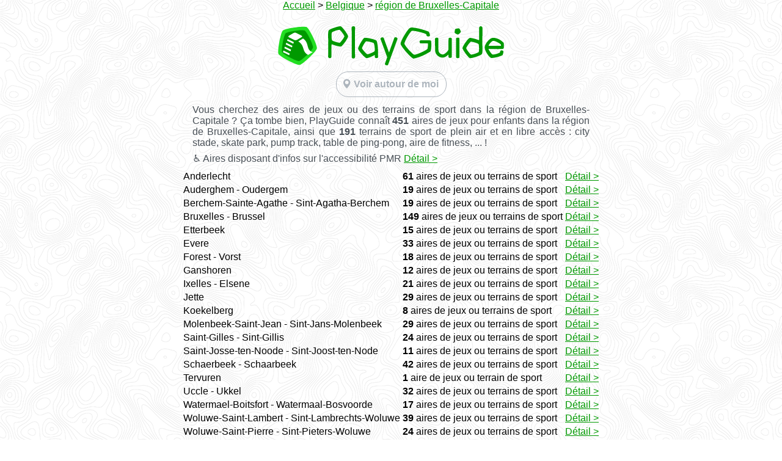

--- FILE ---
content_type: text/html; charset=utf-8
request_url: https://playguide.eu/Belgique/aires-de-jeux-dans-la-region-de-bruxelles-capitale
body_size: 2813
content:
<!doctype html>
<html class="">
  <head>
    <meta charset="utf-8">
    <meta name="viewport" content="width=device-width,initial-scale=1.0,maximum-scale=1.0,user-scalable=no" />

    <!-- Thanks to https://www.heymeta.com/url/playguide.eu -->
    <!-- HTML Meta Tags -->
    <title>PlayGuide - Aires de jeux pour enfants dans la région de Bruxelles-Capitale (BRU)</title>
    <meta name="description" content="Découvrez 603 aires de jeux pour enfants et terrains de sport dans la région de Bruxelles-Capitale, parmi plus de 55.000 parcs répertoriés en France, Suisse, Belgique et Luxembourg. PlayGuide, un projet collaboratif basé sur OpenStreetMap, sans pub, sans tracking.">

    <!-- Google / Search Engine Tags -->
    <meta itemprop="name" content="PlayGuide - Aires de jeux pour enfants dans la région de Bruxelles-Capitale (BRU)">
    <meta itemprop="description" content="">
      <meta itemprop="image" content="https://playguide.eu/assets/cover-map.png">

    <!-- Facebook Meta Tags -->
    <!-- <meta property="og:url" content="https://playguide.eu"> -->
    <meta property="og:type" content="website">
    <meta property="og:title" content="PlayGuide - Aires de jeux pour enfants dans la région de Bruxelles-Capitale (BRU)">
    <meta property="og:description" content="Découvrez 603 aires de jeux pour enfants et terrains de sport dans la région de Bruxelles-Capitale, parmi plus de 55.000 parcs répertoriés en France, Suisse, Belgique et Luxembourg. PlayGuide, un projet collaboratif basé sur OpenStreetMap, sans pub, sans tracking.">
      <meta property="og:image" content="https://playguide.eu/assets/cover-map.png">

    <!-- Twitter Meta Tags -->
    <meta name="twitter:card" content="summary_large_image">
    <meta name="twitter:title" content="PlayGuide - Aires de jeux pour enfants dans la région de Bruxelles-Capitale (BRU)">
    <meta name="twitter:description" content="Découvrez 603 aires de jeux pour enfants et terrains de sport dans la région de Bruxelles-Capitale, parmi plus de 55.000 parcs répertoriés en France, Suisse, Belgique et Luxembourg. PlayGuide, un projet collaboratif basé sur OpenStreetMap, sans pub, sans tracking.">
      <meta name="twitter:image" content="https://playguide.eu/assets/cover-map.png">

    <!-- Thanks to https://realfavicongenerator.net -->
    <link rel="apple-touch-icon" sizes="180x180" href="&#x2F;assets&#x2F;favicons&#x2F;apple-touch-icon-f237240658e9a9175c4353d9878203f5.png">
    <link rel="icon" type="image/png" sizes="32x32" href="&#x2F;assets&#x2F;favicons&#x2F;favicon-32x32-6c3fb1bf6921a87666b16d9c718618df.png">
    <link rel="icon" type="image/png" sizes="16x16" href="&#x2F;assets&#x2F;favicons&#x2F;favicon-16x16-08f54b7b4714536b36003d8d0b79740b.png">
    <link rel="shortcut icon" href="&#x2F;assets&#x2F;favicons&#x2F;favicon-7dd80edd21de7e0dd2929f9e4729be61.ico">
    <link rel="manifest" href="&#x2F;assets&#x2F;favicons&#x2F;site-40d7acbb08f2b44d8e68db7c9d2cfbc4.webmanifest">
    <link rel="mask-icon" href="&#x2F;assets&#x2F;favicons&#x2F;safari-pinned-tab-359ce90ae654b55110008f6644ab3499.svg" color="#5bbad5">
    <meta name="apple-mobile-web-app-title" content="PlayGuide">
    <meta name="application-name" content="PlayGuide">
    <meta name="msapplication-TileColor" content="#009900">
    <meta name="msapplication-config" content="&#x2F;assets&#x2F;favicons&#x2F;browserconfig-39f91106bda3d4374d7c09b1af04f73f.xml">
    <meta name="theme-color" content="#009900">

    <!-- As documented on https://developer.apple.com/documentation/webkit/promoting_apps_with_smart_app_banners -->
    <meta name="apple-itunes-app" content="app-id=6443413389">

    <link href="/assets/lib/glyphicon-9d8cc6a117a69bf44fc9bf2f8de4fedb.css" type="text/css" rel="stylesheet">
    <link href="/assets/playguide-c01d1461344904a1bd9caeb4b1e5a509.css" type="text/css" rel="stylesheet">
  </head>
  <body>
    <div class="fullscreen">
  <div class="about">


    <div class="seo__breadcrumbs" style="margin-bottom: 20px">
      <a href="/">Accueil</a>
        >
        <a href="/aires-de-jeux-en-belgique">Belgique</a>
        >
        <a href="#">région de Bruxelles-Capitale</a>
    </div>

    <div class="seo__logo">
      <img src="/assets/logo-pentagon-e355817a2292ce455ffd571c55429075.svg" alt="Logo Pentagon">
        &nbsp;<img src="/assets/logo-2aa3c86b4ce425828671349fab003752.svg" alt="Logo">
    </div>

    <div class="pg-btn pg-btn--light">
      <div class="pg-btn__icon">
        <span class="glyphicon glyphicon-map-marker" aria-hidden="true"></span>
      </div>
      Voir autour de moi
      <a href="/app/">
        <span class="link-spanner"></span>
      </a>
    </div>


<!-- title -->
  <p>
    Vous cherchez des aires de jeux ou des terrains de sport dans la région de Bruxelles-Capitale&nbsp;?
      Ça tombe bien, PlayGuide connaît <b>451</b> aires de jeux pour enfants dans la région de Bruxelles-Capitale,
      ainsi que <b>191</b> terrains de sport de plein air et en libre accès : city stade, skate park, pump track, table de ping-pong, aire de fitness, ... !
  </p>
  <p>
    ♿ Aires disposant d'infos sur l'accessibilité PMR <a href="/Belgique/aires-de-jeux-avec-infos-pmr-dans-la-region-de-bruxelles-capitale">Détail ></a>
  </p>
  <p> </p>

<!-- city listing -->
<table>
  <tbody>
    <tr>
      <td>
        Anderlecht
      </td>
      <td>
        <b>61</b>&nbsp;aires&nbsp;de&nbsp;jeux&nbsp;ou&nbsp;terrains&nbsp;de&nbsp;sport
      </td>
      <td>
        <a href="/Belgique/58254-aires-de-jeux-a-anderlecht">
          Détail&nbsp;>
        </a>
      </td>
    </tr>
    <tr>
      <td>
        Auderghem - Oudergem
      </td>
      <td>
        <b>19</b>&nbsp;aires&nbsp;de&nbsp;jeux&nbsp;ou&nbsp;terrains&nbsp;de&nbsp;sport
      </td>
      <td>
        <a href="/Belgique/58263-aires-de-jeux-a-auderghem-oudergem">
          Détail&nbsp;>
        </a>
      </td>
    </tr>
    <tr>
      <td>
        Berchem-Sainte-Agathe - Sint-Agatha-Berchem
      </td>
      <td>
        <b>19</b>&nbsp;aires&nbsp;de&nbsp;jeux&nbsp;ou&nbsp;terrains&nbsp;de&nbsp;sport
      </td>
      <td>
        <a href="/Belgique/60140-aires-de-jeux-a-berchem-sainte-agathe-sint-agatha-berchem">
          Détail&nbsp;>
        </a>
      </td>
    </tr>
    <tr>
      <td>
        Bruxelles - Brussel
      </td>
      <td>
        <b>149</b>&nbsp;aires&nbsp;de&nbsp;jeux&nbsp;ou&nbsp;terrains&nbsp;de&nbsp;sport
      </td>
      <td>
        <a href="/Belgique/58274-aires-de-jeux-a-bruxelles-brussel">
          Détail&nbsp;>
        </a>
      </td>
    </tr>
    <tr>
      <td>
        Etterbeek
      </td>
      <td>
        <b>15</b>&nbsp;aires&nbsp;de&nbsp;jeux&nbsp;ou&nbsp;terrains&nbsp;de&nbsp;sport
      </td>
      <td>
        <a href="/Belgique/58252-aires-de-jeux-a-etterbeek">
          Détail&nbsp;>
        </a>
      </td>
    </tr>
    <tr>
      <td>
        Evere
      </td>
      <td>
        <b>33</b>&nbsp;aires&nbsp;de&nbsp;jeux&nbsp;ou&nbsp;terrains&nbsp;de&nbsp;sport
      </td>
      <td>
        <a href="/Belgique/60144-aires-de-jeux-a-evere">
          Détail&nbsp;>
        </a>
      </td>
    </tr>
    <tr>
      <td>
        Forest - Vorst
      </td>
      <td>
        <b>18</b>&nbsp;aires&nbsp;de&nbsp;jeux&nbsp;ou&nbsp;terrains&nbsp;de&nbsp;sport
      </td>
      <td>
        <a href="/Belgique/58249-aires-de-jeux-a-forest-vorst">
          Détail&nbsp;>
        </a>
      </td>
    </tr>
    <tr>
      <td>
        Ganshoren
      </td>
      <td>
        <b>12</b>&nbsp;aires&nbsp;de&nbsp;jeux&nbsp;ou&nbsp;terrains&nbsp;de&nbsp;sport
      </td>
      <td>
        <a href="/Belgique/58257-aires-de-jeux-a-ganshoren">
          Détail&nbsp;>
        </a>
      </td>
    </tr>
    <tr>
      <td>
        Ixelles - Elsene
      </td>
      <td>
        <b>21</b>&nbsp;aires&nbsp;de&nbsp;jeux&nbsp;ou&nbsp;terrains&nbsp;de&nbsp;sport
      </td>
      <td>
        <a href="/Belgique/58250-aires-de-jeux-a-ixelles-elsene">
          Détail&nbsp;>
        </a>
      </td>
    </tr>
    <tr>
      <td>
        Jette
      </td>
      <td>
        <b>29</b>&nbsp;aires&nbsp;de&nbsp;jeux&nbsp;ou&nbsp;terrains&nbsp;de&nbsp;sport
      </td>
      <td>
        <a href="/Belgique/58258-aires-de-jeux-a-jette">
          Détail&nbsp;>
        </a>
      </td>
    </tr>
    <tr>
      <td>
        Koekelberg
      </td>
      <td>
        <b>8</b>&nbsp;aires&nbsp;de&nbsp;jeux&nbsp;ou&nbsp;terrains&nbsp;de&nbsp;sport
      </td>
      <td>
        <a href="/Belgique/58256-aires-de-jeux-a-koekelberg">
          Détail&nbsp;>
        </a>
      </td>
    </tr>
    <tr>
      <td>
        Molenbeek-Saint-Jean - Sint-Jans-Molenbeek
      </td>
      <td>
        <b>29</b>&nbsp;aires&nbsp;de&nbsp;jeux&nbsp;ou&nbsp;terrains&nbsp;de&nbsp;sport
      </td>
      <td>
        <a href="/Belgique/58255-aires-de-jeux-a-molenbeek-saint-jean-sint-jans-molenbeek">
          Détail&nbsp;>
        </a>
      </td>
    </tr>
    <tr>
      <td>
        Saint-Gilles - Sint-Gillis
      </td>
      <td>
        <b>24</b>&nbsp;aires&nbsp;de&nbsp;jeux&nbsp;ou&nbsp;terrains&nbsp;de&nbsp;sport
      </td>
      <td>
        <a href="/Belgique/58248-aires-de-jeux-a-saint-gilles-sint-gillis">
          Détail&nbsp;>
        </a>
      </td>
    </tr>
    <tr>
      <td>
        Saint-Josse-ten-Noode - Sint-Joost-ten-Node
      </td>
      <td>
        <b>11</b>&nbsp;aires&nbsp;de&nbsp;jeux&nbsp;ou&nbsp;terrains&nbsp;de&nbsp;sport
      </td>
      <td>
        <a href="/Belgique/58262-aires-de-jeux-a-saint-josse-ten-noode-sint-joost-ten-node">
          Détail&nbsp;>
        </a>
      </td>
    </tr>
    <tr>
      <td>
        Schaerbeek - Schaarbeek
      </td>
      <td>
        <b>42</b>&nbsp;aires&nbsp;de&nbsp;jeux&nbsp;ou&nbsp;terrains&nbsp;de&nbsp;sport
      </td>
      <td>
        <a href="/Belgique/58260-aires-de-jeux-a-schaerbeek-schaarbeek">
          Détail&nbsp;>
        </a>
      </td>
    </tr>
    <tr>
      <td>
        Tervuren
      </td>
      <td>
        <b>1</b>&nbsp;aire&nbsp;de&nbsp;jeux&nbsp;ou&nbsp;terrain&nbsp;de&nbsp;sport
      </td>
      <td>
        <a href="/Belgique/207264-aires-de-jeux-a-tervuren">
          Détail&nbsp;>
        </a>
      </td>
    </tr>
    <tr>
      <td>
        Uccle - Ukkel
      </td>
      <td>
        <b>32</b>&nbsp;aires&nbsp;de&nbsp;jeux&nbsp;ou&nbsp;terrains&nbsp;de&nbsp;sport
      </td>
      <td>
        <a href="/Belgique/58253-aires-de-jeux-a-uccle-ukkel">
          Détail&nbsp;>
        </a>
      </td>
    </tr>
    <tr>
      <td>
        Watermael-Boitsfort - Watermaal-Bosvoorde
      </td>
      <td>
        <b>17</b>&nbsp;aires&nbsp;de&nbsp;jeux&nbsp;ou&nbsp;terrains&nbsp;de&nbsp;sport
      </td>
      <td>
        <a href="/Belgique/58264-aires-de-jeux-a-watermael-boitsfort-watermaal-bosvoorde">
          Détail&nbsp;>
        </a>
      </td>
    </tr>
    <tr>
      <td>
        Woluwe-Saint-Lambert - Sint-Lambrechts-Woluwe
      </td>
      <td>
        <b>39</b>&nbsp;aires&nbsp;de&nbsp;jeux&nbsp;ou&nbsp;terrains&nbsp;de&nbsp;sport
      </td>
      <td>
        <a href="/Belgique/60167-aires-de-jeux-a-woluwe-saint-lambert-sint-lambrechts-woluwe">
          Détail&nbsp;>
        </a>
      </td>
    </tr>
    <tr>
      <td>
        Woluwe-Saint-Pierre - Sint-Pieters-Woluwe
      </td>
      <td>
        <b>24</b>&nbsp;aires&nbsp;de&nbsp;jeux&nbsp;ou&nbsp;terrains&nbsp;de&nbsp;sport
      </td>
      <td>
        <a href="/Belgique/60168-aires-de-jeux-a-woluwe-saint-pierre-sint-pieters-woluwe">
          Détail&nbsp;>
        </a>
      </td>
    </tr>
  </tbody>
</table>


    <div class="seo__mobilestores-links">
      <div class="seo__playstore-link">
        <a href='https://play.google.com/store/apps/details?id=eu.playguide.twa&pcampaignid=pcampaignidMKT-Other-global-all-co-prtnr-py-PartBadge-Mar2515-1'>
          <img src="/assets/google_play-bbe57399ccb0ab8f7ea5c88eca24dd92.png" alt="Disponible sur Google Play">
        </a>
      </div>
      <div class="seo__appstore-link">
        <a href="https://apps.apple.com/us/app/playguide/id6443413389?itsct=apps_box_badge&amp;itscg=30200">
          <img src="/assets/app_store-2cfdd0a74cd257a00a1821b968acfa92.svg" alt="Download on the App Store">
        </a>
      </div>
    </div>
  </div>
</div>












  </body>

</html>